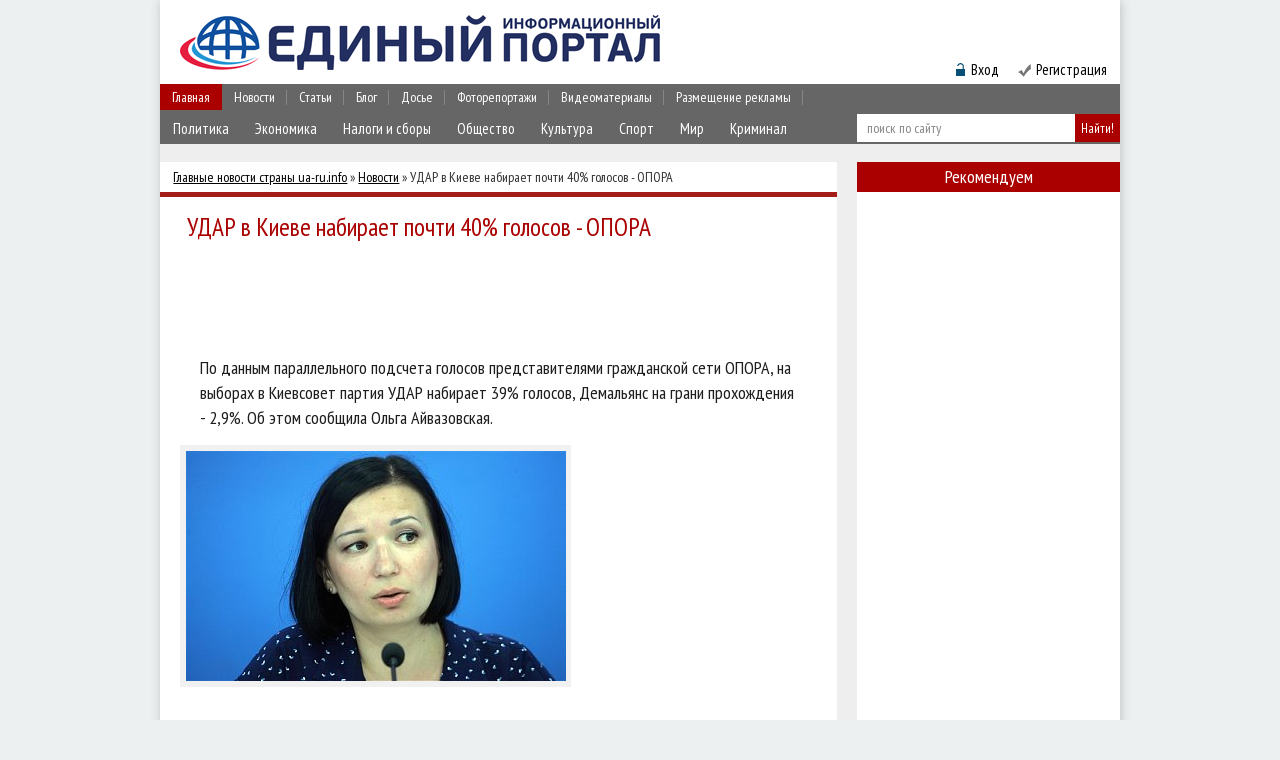

--- FILE ---
content_type: text/html; charset=utf-8
request_url: https://www.google.com/recaptcha/api2/aframe
body_size: 264
content:
<!DOCTYPE HTML><html><head><meta http-equiv="content-type" content="text/html; charset=UTF-8"></head><body><script nonce="PPe0_ioS1uKrCjurgjoXCw">/** Anti-fraud and anti-abuse applications only. See google.com/recaptcha */ try{var clients={'sodar':'https://pagead2.googlesyndication.com/pagead/sodar?'};window.addEventListener("message",function(a){try{if(a.source===window.parent){var b=JSON.parse(a.data);var c=clients[b['id']];if(c){var d=document.createElement('img');d.src=c+b['params']+'&rc='+(localStorage.getItem("rc::a")?sessionStorage.getItem("rc::b"):"");window.document.body.appendChild(d);sessionStorage.setItem("rc::e",parseInt(sessionStorage.getItem("rc::e")||0)+1);localStorage.setItem("rc::h",'1762532062663');}}}catch(b){}});window.parent.postMessage("_grecaptcha_ready", "*");}catch(b){}</script></body></html>

--- FILE ---
content_type: text/css; charset=utf-8
request_url: https://ua-ru.info/engine/classes/min/index.php?charset=utf-8&f=/templates/ua-ru/css/style.css&7
body_size: 10092
content:
body{margin:0;background:#ecf0f1;text-align:center;font:14px 'PT Sans Narrow',sans-serif;color:#373737}h1,h2,h3,h4{padding:0;margin:0;font-size:15px}a{text-decoration:none}img{border:none}.body{width:960px;margin:0
auto;text-align:left;box-shadow:1px 1px 10px silver}.banner{margin:0
0 10px}.header{background:#fff;position:relative;height:143px}.logo{display:block;width:480px;height:55px;position:absolute;top:15px;left:20px;background:url(/templates/ua-ru/images/logo.png) 0 0 no-repeat}.top-menu-block{position:relative;top:84px;height:60px;background:#666}.menu-link{background:url(/templates/ua-ru/images/menu-line.png) right center no-repeat;display:block;text-align:center;font:500 14px 'PT Sans Narrow',sans-serif;line-height:18px;color:#fff;padding:4px
12px;position:relative;z-index:99}.menu-link:hover{color:#fff;background:#a00;border-radius:5px 5px 0 0;-moz-border-radius:5px 5px 0 0;-web-kit-border-radius:5px 5px 0 0}.activ{color:#fff;background:#a00}.top-menu-block
ul{margin:0;padding:0;z-index:99}.top-menu-block
li{list-style-type:none;float:left;height:35px;z-index:99}.top-menu-block li:first-child{background:none}.hidden-menu-block{display:none;position:absolute;top:30px;left:0;width:680px;z-index:99}.hidden-menu-link{display:block;float:left;font:500 15px 'PT Sans Narrow',sans-serif;color:#fff;padding:5px
7px;margin:0
6px;height:15px}.hidden-menu-link:hover{background:#812b1a;border-radius:5px;-moz-border-radius:5px;-web-kit-border-radius:5px}.enter-reg{position:absolute;right:1px;width:160px;padding:3px;color:#000}.banner-header{top:10px;right:10px;position:absolute}.login{font-size:15px;color:#000;position:absolute;top:0;padding:0
0 1px;right:170px;border-bottom:1px dotted #fff;cursor:pointer}.login:hover,.registration:hover{border-bottom:none}.registration{font-size:15px;color:#000;position:absolute;top:0;right:12px;padding:0
0 1px;border-bottom:1px dotted #fff}.close{position:absolute;top:20px;right:5px;width:15px;height:15px;cursor:pointer;background:url(/templates/ua-ru/images/close.png) 0 0 no-repeat}.login-block-hidden{background:#f0f0f0 url(/templates/ua-ru/images/login-block-hidden.png) top center no-repeat;display:none;width:320px;height:355px;position:fixed;top:50%;left:50%;margin:-114px 0 0 -111px;z-index:99999}.login-block-hidden1{background:url(/templates/ua-ru/images/login-block-hidden1.png) 0 0 no-repeat;display:none;width:202px;height:208px;position:fixed;top:50%;left:50%;margin:-104px 0 0 -101px;z-index:99999}.login-block-hidden-dark{background:url(/templates/ua-ru/images/dark.png);position:fixed;top:0;left:0;width:100%;height:100%;display:none;z-index:88888}.main{background:#eee;padding:2% 0px}.left-col{width:677px;min-height:1685px;float:left;margin-right:20px;background:#fff}.left-col-left{float:left}.news-today-main{width:349px;height:100%;margin:0}.news-today-main-news{padding:10px;margin-bottom:-20px}.news-today-main-news-image{width:328px;height:194px;overflow:hidden;margin:0
0 5px}.news-today-main-news-image
img{width:328px;min-height:194px;height:194px}.news-today-main-news h2
a{font-size:17px;color:#a00;max-height:58px;overflow:hidden;padding-left:1px;margin:0
0 5px;display:block;font-family:'PT Sans Narrow',sans-serif;font-weight:700}.news-today-main-news h2 a:hover{text-decoration:underline}.btl h2
a{font-size:17px;color:#000;max-height:58px;overflow:hidden;margin:0
0 5px;display:block;font-family:'PT Sans Narrow',sans-serif;font-weight:700}.btl h2 a:hover{text-decoration:underline}.news-today-main-news-content{color:#474747;font-size:16px;line-height:16px;height:34px;overflow:hidden;margin:0
0 5px}.news-today-main-news-more
a{color:#fff;font-size:15px;text-align:center;width:91px;height:26px;background:#a00;display:block;line-height:24px;margin:0
0 10px 237px}.news-today-main-news-more a:hover{text-decoration:underline}.argmore
a{color:#fff;font-size:15px;text-align:center;width:91px;height:26px;background:url(/templates/ua-ru/images/main-news-today-more.png) 0 0 no-repeat;display:block;line-height:24px;margin:0
0 0 240px}.argmorea:hover{text-decoration:underline}.left-col-right{width:328px;float:left}.news-day-block-title{font:18px/30px 'PT Sans Narrow',sans-serif;color:#fff;padding:0;text-align:center;background:#a00}.news-day-block-content{padding:10px;margin-bottom:10px;position:relative;background:#fff}.news-day-news{margin:0
0 10px;position:relative;padding:0
0 0 40px}.hot-today-1{margin:-10px;padding:10px;background:#f1f1f1}.hot-today-sh{margin:12px
10px 1px 9px;padding:10px;background:#fff}.hot-today-sh h2
a{font-size:15px;color:#444;text-decoration:none}.news-day-date{color:#a41c17;font-size:16px;position:absolute;top:1px;left:0;font-weight:700}.news-day-news h2
a{font-size:15px;color:#444;text-decoration:none}.news-day-news h2 a:hover{color:#A41C17}.see-all{color:#074f75;font-size:15px}.see-all
span{text-decoration:underline}.see-all span:hover{text-decoration:none}.left-col-item{width:314px;margin:0
0 10px;float:left}.statyi-1 .left-col-item-content{padding:0
0 5px}.left-col-item.statyi-1{width:687px}.statyi-1 .first-news{width:161px;padding:35px
0 0 162px;position:relative;float:left;margin:0
10px 1px}.statyi-1 .polit-news{border:none;height:100%;margin:0;padding:0}.left-col-item-title{position:relative;text-align:center}.left-col-title-name{font:18px 'PT Sans Narrow',sans-serif;background:none;color:#fff;text-align:left;height:30px;line-height:30px;display:block;background:#a00;text-align:center}.all-news{color:#fff;font-size:15px;position:absolute;right:15px;top:5px}.all-news:hover{color:#0973cd}.left-col-item-title.item2{border-bottom:1px solid #bfc848}.item2 .left-col-title-name{background:#6b9413}.item2 .all-news:hover{color:#6b9413}.left-col-item-title.item3{border-bottom:1px solid #f8b24d}.item3 .left-col-title-name{background:#f0be5f}.item3 .all-news:hover{color:#f8b24d}.left-col-item-title.item4{border-bottom:1px solid #d14c32}.item4 .left-col-title-name{background:#d95a41}.item4 .all-news:hover{color:#d14c32}.left-col-item-title.item5{border-bottom:1px solid #3b7ac4}.item5 .left-col-title-name{background:#5084cd}.item5 .all-news:hover{color:#3b7ac4}.left-col-item-title.item6{border-bottom:1px solid #466576}.item6 .left-col-title-name{background:#527a8f}.item6 .all-news:hover{color:#466576}.left-col-item-title.item7{border-bottom:1px solid #aa3cba}.item7 .left-col-title-name{background:#aa3cba}.item7 .all-news:hover{color:#aa3cba}.left-col-item-title.item8{border-bottom:1px solid #1a887a}.item8 .left-col-title-name{background:#1a887a}.item8 .all-news:hover{color:#1a887a}.left-col-item-content{background:#fff;padding:0
10px 5px}.first-news{display:none}.main-news-news:first-child .first-news{display:block;position:relative;padding:35px
0 0 140px;height:120px}.polit-news{position:relative;padding:35px
0 0 162px;height:115px;border-bottom:1px #ccc dotted;margin:0
0 10px}.polit-news-more
a{display:block;margin:7px
0 10px 70px;color:#474747;font-size:15px;text-decoration:underline}.polit-news-more a:hover{color:#0973cd}.first-news h2
a{font-size:15px;line-height:19px;font-weight:700;color:#444;display:block;height:17px;overflow:hidden;margin:0
0 10px;position:absolute;top:10px;left:0}.first-news h2 a:hover{color:#da8103;height:auto;background:#fff;padding-bottom:3px;z-index:999}.main-news-news-image{width:130px;height:100px;overflow:hidden;position:absolute;top:35px;left:0}.polit-news .main-news-news-image{width:152px;height:110px}.main-news-news-image
img{width:130px;min-height:100px}.polit-news .main-news-news-image
img{width:152px;min-height:100px}.main-news-date{font-size:13px;font-weight:700;color:#A41C17;margin:-3px 0 2px}.main-news-content{height:45px;overflow:hidden;color:#474747;font-size:14px;line-height:15px}.main-news-content
img{position:absolute;top:40px;left:0;width:130px;height:100px}.main-news-content
br{display:none}.main-news-news:first-child .news-day-news{display:none}.main-news-news .news-day-news h2
a{height:30px;overflow:hidden;display:block}.econom-news{margin:0
0 10px;padding:10px
0 0}.econom-news-image{width:67px;height:50px;position:relative;float:left;margin:0
10px 0 0;overflow:hidden}.econom-news-image
img{width:67px;min-height:50px;position:absolute;top:0;left:0}.econom-right{width:237px;float:left}.econom-date{color:#939393;font-size:14px;margin:0
0 4px}.econom-right h2
a{font-size:14px;font-weight:700;color:#474747;line-height:15px;overflow:hidden;height:30px;display:block}.econom-right h2 a:hover{color:#da8103}.econom-news-content{font-size:14px;color:#474747;line-height:15px;overflow:hidden;height:45px;margin:0
0 5px}.econom-news-more
a{display:block;margin:0
0 0 230px;color:#474747;font-size:14px;text-decoration:underline}.econom-news-more a:hover{color:#6b9413}.right-col{width:262px;float:left}.right-col-item{padding:0
0 10px;margin:0;margin-right:-1px}.right-col-item.econom-1{width:263px;margin:0
10px 10px 0;float:left}.foot-1{margin-right:0!important}.left-col-item.statyi-1.foot-2{width:960px;margin-right:0}.statyi-1.foot-2 .polit-news{width:690px;float:left}.foot-news-1{width:260px;float:left;margin:12px
10px 0 0}.right-col-item-title{font:18px/30px 'PT Sans Narrow',sans-serif;color:#fff;height:30px;text-align:center;background:#a00}.right-col-item-content{background:#fff;padding:5px
10px}.top-news-block{display:block;background:url(/templates/ua-ru/images/line-topmenu.png) 0 top repeat-x;padding:5px
0 5px 75px;margin:0
0 5px;color:#3e3e3e;font-size:14px;overflow:hidden;position:relative;min-height:46px}.top-news-block:first-child{background:none}.top-news-block:hover{text-decoration:underline}.top-news-block
span{display:block;position:absolute;top:5px;left:0;width:63px;height:46px;border:1px
solid #e6e6e6;overflow:hidden}.top-news-block
img{width:63px;min-height:46px}.right-banner{margin:0
0 20px}.right-banner
img{max-width:240px}.video-news{margin:0
0 5px}.video-news:first-child{background:url(/templates/ua-ru/images/line-video.png) 0 bottom repeat-x;padding:10px
0 5px}.video-news:first-child .video-news-image{position:relative;width:216px;height:153px;overflow:hidden;border:1px
solid #fff;float:none;margin:0
0 10px}.video-news-image{position:relative;width:80px;height:57px;overflow:hidden;border:2px
solid #fff;float:left}.video-news:first-child .video-news-image
img{width:216px;min-height:153px}.video-news-image
img{width:80px;min-height:57px}.video-news:first-child .video-news-image
a{width:216px;height:153px;display:block;background:url(/templates/ua-ru/images/play1.png) center center no-repeat;position:absolute;top:0;left:0}.video-news-image
a{width:80px;height:57px;display:block;background:url(/templates/ua-ru/images/play.png) center center no-repeat;position:absolute;top:0;left:0}.video-news:first-child.video-news h2
a{display:block;float:none;width:auto;color:#151515;font-size:12px;font-weight:700;line-height:15px;height:30px;overflow:hidden;margin:0
0 10px}.video-news h2
a{display:block;float:left;width:123px;color:#2c2c2c;font-size:12px;line-height:15px;height:45px;overflow:hidden;margin:0
0 0 10px}.video-news h2 a:hover{text-decoration:underline}.video-news:first-child .video-views{display:block;padding:0
0 0 20px;background:url(/templates/ua-ru/images/video-views.png) left 0 no-repeat;color:#000;font-size:12px;float:left;width:60px}.video-views{display:none}.video-news:first-child .video-comments{display:block;padding:0
0 0 20px;background:url(/templates/ua-ru/images/video-comment.png) left 0 no-repeat;color:#000;font-size:12px;float:left;width:60px}.video-comments
a{color:#000}.video-comments a:hover{text-decoration:underline}.video-comments{display:none}.articl-block{background:url(/templates/ua-ru/images/bg-article.png) 0 0 no-repeat;width:531px;height:255px;padding:10px;float:left}.articl-block-title{color:#fff;font:16px 'PT Sans Narrow',sans-serif;font-weight:700}.articl-block-title
a{float:right;margin:0
5px 0 0;color:#fff;font-size:14px}.articl-block-title a:hover{text-decoration:underline}.articl-block-content{padding:15px
0}.article-news{position:relative;padding:0
0 0 210px}.article-news-image{position:absolute;top:0;left:0;width:200px;height:180px;border:1px
solid #f1f1f1;overflow:hidden}.article-news-image
img{width:200px;min-height:180px}.article-news
h2{font-size:15px;font-weight:700;color:#fff;height:18px;margin:0
0 5px;display:block;position:relative}.article-news h2
a{color:#fff;height:18px;overflow:hidden;display:block}.article-news h2 a:hover{text-decoration:underline;height:auto;background:#cf391e;position:absolute;padding-bottom:3px}.article-date{font-size:14px;color:#cbcbcb;margin:0
0 5px}.article-news-content{font-size:14px;color:#fff;margin:0
0 10px;line-height:15px;height:135px;overflow:hidden}.main-news-more
a{width:90px;height:23px;text-align:center;line-height:23px;color:#fff;font-size:14px;display:block;margin:0
0 0 230px;background:#6a1100;border-radius:3px;-moz-border-radius:3px;-webkit-border-radius:3px}.main-news-more a:hover{background:#fff;color:#000}.int-news-block{width:375px;float:left;margin:0
0 0 30px}.int-news-block-title{color:#333;font:18px 'PT Sans Narrow',sans-serif;border-bottom:5px solid #A41C17;padding:6px
0 3px;font-weight:700}.int-news-block-title
a{float:right;margin:0
5px 0 0;color:#000;font-size:12px;padding:4px
0}.int-news-block-title a:hover{text-decoration:underline}.int-news-block-content{padding:15px
0;margin-top:10px;background:#fff}.int-news{float:left;width:117px;margin:0
10px}.int-news-image{width:115px;height:85px;overflow:hidden;border:1px
solid #f1f1f1;margin:0
0 13px}.int-news-image
img{width:115px;min-height:85px}.int-news h2
a{display:block;max-height:46px;font-size:14px;font-weight:700;color:#343434;overflow:hidden;text-decoration:underline;margin:0
0 5px;line-height:15px}.int-news h2 a:hover{color:#da8103}.int-news-content{font-size:14px;color:#343434;overflow:hidden;height:90px;line-height:15px}.footer{border-top:1px solid #e3e3e3;padding:2%;background:#fff}.copir{float:left;width:350px;font:14px 'PT Sans Narrow',sans-serif;color:#494949}.count{float:left;width:88px}.copir
a{text-decoration:underline;color:#494949}.copir a:hover{color:#074f75}.footer-menu{width:330px;float:right;text-align:right}.footer-menu
a{text-decoration:underline;margin:0
7px 5px 8px;color:#949494;font:14px 'PT Sans Narrow',sans-serif;display:inline-block}.footer-menu a:hover{color:#074f75}.vote-title{font-size:14px;font-weight:700;color:#000;padding:5px
0 0}.vote{font-size:14px;color:#000;background:url(/templates/ua-ru/images/line-video.png) 0 bottom repeat-x;padding:5px
0 15px}.left-block-content{padding:45px
0 0 25px;position:relative}.login-line{position:relative;background:url(/templates/ua-ru/images/login-line.png) left top no-repeat;width:166px;height:27px;margin:0
4px 5px 0;float:left}.login-line
a{width:25px;height:25px;position:absolute;right:0;top:0}.log-pass{color:#595959;font-size:14px;text-align:left;width:166px;margin:0
0 5px}.login-link{padding:10px
0 10px 15px}.login-link
a{color:#6a6a6a}.remembe{font-size:14px;color:#939393;text-align:left;margin:0
0 5px;padding:10px
0 0}.login-input-text{border:0;margin:0;position:absolute;left:7px;top:6px;background:#fff;padding:0;width:130px;font-size:13px;color:#6c6c6c}.ava-cab{position:absolute;top:50px;left:20px;width:50px;height:50px;overflow:hidden}.ava-cab
img{width:50px;min-height:50px}.l-link{padding:0
15px 0 65px}.l-link
a{display:block;color:#595959;height:25px;line-height:25px;font-size:14px}.l-link a:hover{background:#a12c15;color:#fff}.lu-link{position:absolute;top:165px;right:20px}.enter{position:absolute;right:30px;bottom:-40px}.lost-input-text{border:1px
#9e9e9e dotted;width:200px;padding:5px;color:#644217}.reg-link{font-size:13px;padding:10px
0 0 5px;color:#fff}.reg-link
a{color:#fff}.reg-link a:hover{text-decoration:underline}.s-block-content
input{background:#fff url(/templates/ua-ru/images/form-text.gif) left top repeat-x;margin:5px
20px 0 0;color:#2e2e2e;border:1px
#d0d0d0 solid}.s-block-content{padding:10px}.weekday-active-v{color:#535353}.day-active-v{color:#535353;font-weight:700}.calendar{text-align:center}.calendar
a{text-decoration:underline}.calendar td,th{text-decoration:none;padding:3px}.weekday{font-weight:700!important}.weekday-active{color:#000;font-weight:700}.day-active{color:#535353}.monthlink{color:#535353;text-decoration:none}.day-current{background:#ffd8b5;border:1px
dotted #000;color:#000}.day-current
a{color:#000}.tags-block{padding:5px;color:#424242}.clouds_xsmall{font-size:14px;color:#424242!important;text-decoration:none}.clouds_small{font-size:16px;color:#424242!important;text-decoration:none}.clouds_medium{font-size:20px;color:#424242!important;text-decoration:none}.clouds_large{font-size:25px;color:#ff8b02!important;text-decoration:none}.clouds_xlarge{font-size:30px;color:#ff8b02!important;text-decoration:none}.vote-buttom{width:87px;padding:5px;color:#fff;border:0;background:#a41c17;margin:3px
10px;font-size:12px;font-weight:700;border-radius:3px;-webkit-border-radius:3px;-moz-border-radius:3px;cursor:pointer;float:left}.vote-buttom:hover{text-decoration:underline}.rez-buttom{width:87px;padding:5px;color:#343434;border:0;margin:3px
10px;font-size:14px;font-weight:700;border-radius:3px;-webkit-border-radius:3px;-moz-border-radius:3px;cursor:pointer;float:left;text-decoration:underline;background:none}.rez-buttom:hover{text-decoration:none}.rating{color:#757575;font-size:13px;font-family:'PT Sans Narrow',sans-serif;width:85px;height:16px}.unit-rating{list-style:none;margin:0;padding:0;width:85px;height:16px;position:relative;background-image:url(/templates/ua-ru/dleimages/rating.png);background-position:top left;background-repeat:repeat-x}.unit-rating
li{text-indent:-90000px;padding:0;margin:0;float:left}.unit-rating li
a{display:block;width:17px;height:16px;text-decoration:none;text-indent:-9000px;z-index:17;position:absolute;padding:0}.unit-rating li a:hover{background-image:url(/templates/ua-ru/dleimages/rating.png);background-position:left center;z-index:2;left:0}.unit-rating a.r1-unit{left:0}.unit-rating a.r1-unit:hover{width:17px}.unit-rating a.r2-unit{left:17px}.unit-rating a.r2-unit:hover{width:34px}.unit-rating a.r3-unit{left:34px}.unit-rating a.r3-unit:hover{width:51px}.unit-rating a.r4-unit{left:51px}.unit-rating a.r4-unit:hover{width:68px}.unit-rating a.r5-unit{left:68px}.unit-rating a.r5-unit:hover{width:85px}.unit-rating li.current-rating{background-image:url(/templates/ua-ru/dleimages/rating.png);background-position:left bottom;position:absolute;height:16px;display:block;text-indent:-9000px;z-index:1}.bbcodes{background-color:#fff;border:1px
solid #e0e0e0;color:#fff;font-size:13px;font-family:'PT Sans Narrow',sans-serif;height:20px;background-image:url(/templates/ua-ru/images/dlet_bttn_bbcodes.gif);background-repeat:repeat-x;font-weight:700}.bbcodes_poll{background-color:#fff;border:1px
solid #e0e0e0;color:#fff;font-size:13px;font-family:'PT Sans Narrow',sans-serif;width:120px;height:20px;background-image:url(/templates/ua-ru/images/dlet_bttn_bbcodes.gif);background-repeat:repeat-x;font-weight:700}.editor_button{float:left;cursor:pointer;padding-left:2px;padding-right:2px}.editor_buttoncl{float:left;cursor:pointer;padding-left:1px;padding-right:1px;border-left:1px solid #bbb;border-right:1px solid #bbb}.editbclose{float:right;cursor:pointer}.editor_button
select{font-family:'PT Sans Narrow',sans-serif;font-size:13px}.editor_button
img{margin:0;padding:0}.editbclose
img{margin:0;padding:0}.editor_button_brk
img{margin:0;padding:0}#dropmenudiv{border:1px
solid #fff;border-bottom-width:0;font:normal 12px Verdana;background-color:#6497ca;line-height:20px;margin:2px;opacity:.92;-ms-filter:"progid:DXImageTransform.Microsoft.Alpha(Opacity=95) progid:DXImageTransform.Microsoft.Shadow(color=#cacaca,direction=135,strength=3)";filter:alpha(opacity=95,enabled=1) progid:DXImageTransform.Microsoft.Shadow(color=#cacaca,direction=135,strength=3)}#dropmenudiv
a{display:block;text-indent:3px;text-decoration:none;color:#fff;background:#6497ca;border:1px
solid #fff;padding:1px
0;margin:1px;font-weight:700}#dropmenudiv a:hover{background-color:#fdd08b;color:#000}#newpm{width:400px;padding:4px;background-color:#fdfdfd;border:1px
solid #bbb;font-family:verdana;line-height:135%}#newpmheader{padding-left:5px;padding-right:5px;padding-top:2px;height:20px;color:#636363;font-weight:700;background-color:#b2c7f1;font-family:verdana;cursor:move}#newpm
a{background:transparent;color:#4b73d4;text-decoration:none}#newpm a:hover{background:transparent;color:#4b73d4;text-decoration:underline}.attachment{color:#f37c64}.highslide-wrapper,.highslide-outline{background:#FFF;z-index:100000}.highslide-image{border:2px
solid #FFF;z-index:100000}.highslide-active-anchor{visibility:hidden;z-index:100000}.highslide-active-anchor
img{visibility:hidden;z-index:100000}.highslide-dimming{background:#000;z-index:100000}.highslide-html{background-color:#fff;z-index:100000}.highslide-html-content{display:none;z-index:100000}.highslide-loading{display:block;color:#fff;font-size:11px;font-weight:700;text-decoration:none;padding:3px;border:1px
solid #fff;background-color:#000;z-index:100000}a.highslide-full-expand{background:url(/templates/ua-ru/dleimages/fullexpand.gif) no-repeat;display:block;margin:0
10px 10px 0;width:34px;height:34px;z-index:100000}.highslide-footer{height:11px;z-index:100000}.highslide-footer .highslide-resize{float:right;height:12px;width:11px;background:url(/templates/ua-ru/dleimages/resize.gif);z-index:100000}.highslide-resize{cursor:nw-resize}.highslide-display-block{display:block}.highslide-display-none{display:none}.highslide-caption{display:none;padding:5px;background:#fff}.highslide-controls{width:195px;height:40px;background:url(/engine/classes/highslide/graphics/controlbar-black-border.gif) 0 -90px no-repeat;margin-right:15px;margin-bottom:10px;margin-top:10px}.highslide-controls
ul{position:relative;left:15px;height:40px;list-style:none;margin:0;padding:0;background:url(/engine/classes/highslide/graphics/controlbar-black-border.gif) right -90px no-repeat}.highslide-controls
li{float:left;padding:5px
0}.highslide-controls
a{background:url(/engine/classes/highslide/graphics/controlbar-black-border.gif);display:block;float:left;height:30px;width:30px;outline:none}.highslide-controls
a.disabled{cursor:default}.highslide-controls a
span{display:none}.highslide-controls .highslide-previous
a{background-position:0 0}.highslide-controls .highslide-previous a:hover{background-position:0 -30px}.highslide-controls .highslide-previous
a.disabled{background-position:0 -60px!important}.highslide-controls .highslide-play
a{background-position:-30px 0}.highslide-controls .highslide-play a:hover{background-position:-30px -30px}.highslide-controls .highslide-play
a.disabled{background-position:-30px -60px!important}.highslide-controls .highslide-pause
a{background-position:-60px 0}.highslide-controls .highslide-pause a:hover{background-position:-60px -30px}.highslide-controls .highslide-next
a{background-position:-90px 0}.highslide-controls .highslide-next a:hover{background-position:-90px -30px}.highslide-controls .highslide-next
a.disabled{background-position:-90px -60px!important}.highslide-controls .highslide-move
a{background-position:-120px 0}.highslide-controls .highslide-move a:hover{background-position:-120px -30px}.highslide-controls .highslide-full-expand
a{background-position:-150px 0}.highslide-controls .highslide-full-expand a:hover{background-position:-150px -30px}.highslide-controls .highslide-full-expand
a.disabled{background-position:-150px -60px!important}.highslide-controls .highslide-close
a{background-position:-180px 0}.highslide-controls .highslide-close a:hover{background-position:-180px -30px}.title-block{font-size:24px;color:#000;line-height:20px;margin:0
0 5px;padding:10px
0 0 20px}.shot-text2
img{margin:0
10px 5px 0;border:0;max-width:500px}.shot-text
input{margin:5px
20px 0 0;background:#343434;color:#fff;font-size:11px}.shot-text2
input{margin:5px
20px 0 0;background:#343434;color:#fff;font-size:11px}.mass_comments_action
input{margin:5px
20px 0 0;background:#454545;color:#fff;font-size:11px}.shot-text .editor_button
img{padding:0!important;border:0!important;margin:0}.shot-text2 .editor_button
img{padding:0!important;border:0!important;margin:0}.editor_button
img{padding:0!important;border:0!important;margin:0!important}.shot-text .editbclose
img{padding:0;border:0;margin:0}.shot-text2 .editbclose
img{padding:0;border:0;margin:0}.editor_button_brk
img{padding:0!important;margin:0!important;border:0!important}.speed-b{border-bottom:5px solid #A41C17;color:#333;font:500 14px/30px 'PT Sans Narrow',sans-serif;height:30px;overflow:hidden;padding:0
1%}.speed-b
a{color:#000;text-decoration:underline}.speed-b a:hover{text-decoration:none}.slider{position:relative;padding:20px
0 20px 30px;margin:0
0 20px}.slider-main{position:relative;width:640px;height:120px;position:relative;overflow:hidden}.slider-scroll{position:relative;left:0;top:0;width:10000000px}.slider-item{float:left;width:190px;margin:0
0 0 10px;height:120px;position:relative;background:url(/templates/ua-ru/images/slider-item.png) left top no-repeat;background-size:100% 100%}.slider-item:first-child{margin:0}.slider-item-image{width:180px;height:106px;overflow:hidden;position:absolute;left:5px;top:3px}.slider-item-image
img{border:0;width:180px;margin:0;min-height:106px}.next,.prev{width:22px;height:22px;position:absolute;cursor:pointer;top:67px}.next{background:url(/templates/ua-ru/images/arrows.png) right top no-repeat;right:5px}.next:hover{background:url(/templates/ua-ru/images/arrows.png) right bottom no-repeat}.prev{background:url(/templates/ua-ru/images/arrows.png) left top no-repeat;left:5px}.prev:hover{background:url(/templates/ua-ru/images/arrows.png) left bottom no-repeat}.relfix{width:200px!important}.relfix h2
a{height:30px!important}.full-news{padding:0
4%}.full-news
h1{font-size:1.8em;color:#a00;line-height:20px;margin:0
0 10px;font-weight:400}.full-news-content{color:#1d1d1d;line-height:25px;font-size:18px;padding:0
2%}.full-news-content
p{margin:-4px 30px;text-indent:30px;line-height:24px}.full-news-content
iframe{width:608px;height:380px}.full-news-content p
iframe{margin-left:-15px}.full-news-content
img{max-width:700px;margin:15px
-20px;background:#f1f1f1;padding:1%}.full-news-content
a{color:#000;font-weight:700}.full-news-content a:hover{text-decoration:underline}.full-news-content #youtube-field-player{width:600px;height:400px;margin:0
33px}.rel-title{float:left;padding:5px
10px;background:#419abc;color:#fff;font-weight:700;font-size:12px;margin:0
0 10px}.rel-news{padding:15px
0 0;overflow:hidden}.rel-news
h4{font-weight:700;color:#fff;font:18px 'PT Sans Narrow',sans-serif;border-bottom:1px #000 solid;background:#a00;padding:1% 2%}.main-news{width:340px;float:left;margin:0
11px 20px;position:relative;padding:1% 7%}.main-news h2
a{color:#a00;font-size:14px;height:30px;overflow:hidden;text-decoration:underline;line-height:15px;display:block;margin:0
0 10px}.main-news h2 a:hover{color:#074f75}.main-news-image{width:200px;height:120px;position:relative;float:left;margin:0
10px 0 0;overflow:hidden}.main-news-image
img{width:200px;min-height:120px}.main-news-date{font-size:14px;color:#A41C17;margin:0
0 5px}.registr-please{color:#7791af;padding:10px;margin:5px}.title_spoiler{position:relative;padding:0;margin:0}.title_spoiler
a{background:url(/templates/ua-ru/images/title_spoiler.jpg) left top repeat-x;display:block;line-height:24px;padding:0
10px 0 30px;text-decoration:none;color:#3b3b3b;font-weight:700;border-radius:5px;-webkit-border-radius:5px;-moz-border-radius:5px;height:24px}.title_spoiler
img{position:absolute;left:5px;top:25px}.text_spoiler{border:1px
#ececec solid;padding:10px;border-radius:5px;-webkit-border-radius:5px;-moz-border-radius:5px;margin:-5px 0 0}.comment-item{background:url(/templates/ua-ru/images/line-topmenu.png) 0 bottom repeat-x;padding:0
0 10px}.comment-block{clear:both;margin:0
0 10px;position:relative;padding:10px
5px 5px 100px;border-radius:7px;-webkit-border-radius:7px;-moz-border-radius:7px}.comment-block-left{width:85px;height:85px;overflow:hidden;position:absolute;left:5px;top:20px}.comment-block-left
img{width:85px}.comment-block-right{margin:0
0 0 10px;position:relative;padding:0}.comment-text{color:#303030;line-height:17px;font-size:14px}.comment-text
a{color:#074f75}.comment-text a:hover{text-decoration:underline}.comment-text-title{border-bottom:1px #ebebeb dotted;padding:0
0 5px;margin:0
0 5px;color:#074f75;font-size:14px}.comment-text-title
a{color:#074f75;font:16px 'PT Sans Narrow',sans-serif}.comment-text-title a:hover{text-decoration:underline}.comment-text-more{padding:3px
0 0;font-size:13px;color:#ccc;border-top:1px #ebebeb dotted}.comment-text-more
a{color:#a0a0a0}.comment-text-more a:hover{color:#000}.comment-block .bbcodes,.mass_comments_action .bbcodes,.news-item-content .editor input,.news-item-content
input{background:#fff;border:1px
#ccc solid;color:#333;border-radius:3px;-webkit-border-radius:3px;-moz-border-radius:3px;margin:0;cursor:pointer}.quote{background:#efead4;padding:8px;color:#6f6f6f;clear:both;border-radius:3px;-webkit-border-radius:3px;-moz-border-radius:3px;margin:0
0 5px;font-size:13px}.quote
a{color:#000}.hidden-comment{padding:10px
0 0}.hidden-comment
h3{cursor:pointer;float:left;height:29px;background:url(/templates/ua-ru/images/hidden-comment.jpg) left top repeat-x;border-radius:3px;-webkit-border-radius:3px;-moz-border-radius:3px;padding:0
15px;line-height:29px;color:#fff;font-weight:700}.hidden-comment2{background:url(/templates/ua-ru/images/hidden-comment.jpg) left bottom repeat-x!important}.hidden-comment-form{display:none;clear:both}.add-coment-buttom{width:100px;height:30px;margin-right:3px;color:#fff;border:1px
#2b2b2b solid}.add-comment{clear:both;padding:10px
10px 10px 0;border-radius:0 0 3px 3px;-webkit-border-radius:0 0 3px 3px;-moz-border-radius:0 0 3px 3px}.add-comment
a{color:#2b80c1}.login-close{background:url(/templates/ua-ru/images/login-close.png);width:36px;height:35px;cursor:pointer;position:absolute;right:5px;top:5px}.add-coment-buttom{width:100px;height:30px;margin-right:3px;color:#fff;border:1px
#2b2b2b solid}.add-comment{clear:both;padding:10px;border-radius:0 0 3px 3px;-webkit-border-radius:0 0 3px 3px;-moz-border-radius:0 0 3px 3px}.add-comment
a{color:#2b80c1}.add-comment-line{clear:both}.add-comment-line-left{float:left;width:90px;padding:0
0 5px;height:27px;line-height:27px}.add-comment-line-right{float:left;width:500px;padding:0
0 5px}.add-comment-line-right
input{border-radius:3px;-webkit-border-radius:3px;-moz-border-radius:3px;background:#fff;height:auto!important;padding:5px
10px;border:1px
#e8e8e8 solid}.s-block .add-comment-line-left{width:150px!important}.s-block .add-comment-line-right{width:400px!important}.s-block .add-comment-line{padding:0
0 10px}.s-block .add-comment-line
textarea{border-radius:3px;-webkit-border-radius:3px;-moz-border-radius:3px;background:#fff;height:auto!important;padding:5px
10px;border:1px
#e8e8e8 solid;height:200px!important}.user-info-table{width:90%;margin:0
0 0 20px}.user-info-table
td{padding:5px
5px 20px;text-align:left}.user-info-table td
small{font-size:14px;color:#af86522;font-weight:700}.user-info-table td
a{color:#ff863d}.user-info-table td
i{color:#bfbfbf}.buttom-add-news{margin:5px
20px 5px 0;background:#777;color:#fff;border:1px
#2b2b2b solid}.user-info-table
input{background:url(/templates/ua-ru/images/form-text.gif);color:#2e2e2e;border:1px
#d0d0d0 solid}.error{padding:10px;padding-bottom:150px;background:url(/templates/ua-ru/images/error.png) center bottom no-repeat;text-align:center}.error
p{font-size:15px;font-weight:700}.error
a{color:#7cad37}.lost-pass{width:400px;background:#fef2e4;margin-bottom:20px;border-top:5px #9d7038 solid;margin-top:10px}.lost-pass
td{background:#fef2e4;padding:5px;color:#4b2e12;text-align:left}.lost-pass td
a{color:#c89539}.ststs-title{padding:5px
5px 5px 20px;color:#60360c;text-align:left;font-weight:700}.ststststs{text-align:left;margin:0
30px}.ststststs-t{height:40px;line-height:35px;color:#fffdcc;margin:0
30px 0 10px}.ststststs-t
h1{margin:0;padding:0
0 0 50px;font-size:14px}.ststststs-c{padding:20px}.ststststs-c
img{padding:0
10px 10px 0;background:url(/templates/ua-ru/images/shadow.gif) right bottom;border:0;margin:10px
10px 10px 0}.ststststs-c
input{margin:5px
20px 0 0;background:url(/templates/ua-ru/images/form-text.gif);color:#2e2e2e;border:1px
#d0d0d0 solid}.ststststs-s{padding:5px}.ststststs-s
a{color:#60360c}.s-block-content{padding:10px}#dle-content{margin:10px
0 0;padding:10px
0;width:100%;background:#fff}.s-block-content
a{color:#871012}.add-news-title{padding:5px
5px 0 50px;font-weight:700;text-align:left;color:#2d7cff}.imp{text-align:left;margin:0
30px}.imp
input{margin:5px
20px 0 0;background:url(/templates/ua-ru/images/form-text.gif);color:#2e2e2e;border:1px
#d0d0d0 solid}.pm-tititittile{padding:10px
10px 10px 5px;font-weight:700}.new-PM{padding:3px}.new-PM
input{width:250px;background:url(/templates/ua-ru/images/form-text.gif);color:#2e2e2e;border:1px
#d0d0d0 solid}.new-PM
span{width:150px;margin-right:20px;display:block}.pm-block{height:30px;padding-left:60px;line-height:30px;font-weight:700}.pm-content{padding:10px
5px 5px}.pm-content
a{color:#666;font-weight:700}.pm-block-menu{height:50px;margin-bottom:20px;line-height:50px;padding-left:0;font-size:14px}.pm-block-menu
a{color:#ff863d;font-weight:700}.a-mess{border-top:5px #fff solid;padding:5px;color:#777}.a-mess
a{color:#4a4a4a;font-weight:700}.theme-mess{background:#c6c6c6;padding:5px;border-top:5px #fff solid;color:#666;font-weight:700}.search-block{position:absolute;width:263px;right:0px;top:114px;background:#fff}#tt_social
a{width:24px;height:24px;margin:0
2px 2px 0;display:block;float:left}.ttfav{float:left;padding:10px
0 0}.ttfav-title{padding:5px
0 5px 3px;font-weight:700;color:#bbb}.form-text{color:#898989;font-size:14px;border:0;margin:0;padding:5px
10px;background:none;position:absolute;width:199px;font-family:'PT Sans Narrow',sans-serif}.form-search{background:#a00;color:#fff;font-family:'PT Sans Narrow',sans-serif;line-height:2;border:none;cursor:pointer;float:right}.search-rez{text-align:left;margin:0
30px}.search-title{padding:10px;color:#fdffcd;font-weight:700;border-left:2px #ffddb5 solid;border-right:2px #ffddb5 solid;margin:10px;background:#262626}.search-rez
input{background:url(/templates/ua-ru/images/form-text.gif);color:#2e2e2e;border:1px
#d0d0d0 solid}.navigation{padding:10px;clear:both}.navigation
a{border-radius:5px;-webkit-border-radius:5px;-moz-border-radius:5px;background:url(/templates/ua-ru/images/navigation.jpg) left top repeat-x;height:20px;line-height:20px;float:left;padding:0
9px;font-weight:700;text-decoration:none;color:#828282;margin:0
5px 0 0;font-size:11px}.navigation a:hover{background:url(/templates/ua-ru/images/navigation.jpg) left bottom repeat-x;color:#fff}.navigation
span{border-radius:5px;-webkit-border-radius:5px;-moz-border-radius:5px;background:url(/templates/ua-ru/images/navigation.jpg) left bottom repeat-x;height:20px;line-height:20px;float:left;padding:0
9px;font-weight:700;text-decoration:none;color:#fff;margin:0
5px 0 0;font-size:11px}.vote-pool{margin:20px
0 0 100px;background:#dbf6ff;width:400px;padding:10px}.vote-pool
img{border:0;padding:0}.vote-pool
h5{color:red;font-size:15px;margin:0}.vote-pool
h6{margin:0;font-size:14px}.vote-pool
input{margin:5px
20px 0 0;background:url(/templates/ua-ru/images/form-text.gif);color:#2e2e2e;border:1px
#d0d0d0 solid}.statss{width:100%}.statss
td{padding:5px;font-size:14px;color:#757575}.statss
a{color:#ff873e}.statss-title{font-size:15px;font-weight:700;color:#239aff;border-bottom:1px #8e8e8e dotted;margin-bottom:10px}.form-input-stand{background:url(/templates/ua-ru/images/form-text.gif);color:#2e2e2e;border:0}.shot-title{color:#61a0ff;padding:5px}.shot-title
h1{font-size:18px;padding-left:10px}.img-top-link{padding:0!important;margin:0!important;border:0!important}.fix-bb{margin-right:2%;background:url(/templates/ua-ru/bbcodes/bg.gif);height:75px;margin-left:-10px;border:1px
solid #bbb;border-bottom:0}.fix-bb
div{border:0!important}.wide-border{background:#fff}.wide-border .highslide-image{border-width:10px}.wide-border .highslide-caption{padding:0
10px 10px}.borderless .highslide-image{border:none}.borderless .highslide-caption{border-bottom:1px solid #fff;border-top:1px solid #fff;background:#fff}.less .highslide-image{border:1px
solid #000}.less .highslide-caption{border:1px
solid #000;background:#fff}#loading-layer{display:none;font-family:Verdana;font-size:13px;background:#000;padding:10px;text-align:center;border:1px
solid #000;color:#FFF;border-radius:5px;-webkit-border-radius:5px;-moz-border-radius:5px}#searchsuggestions{z-index:99999;border-width:1px;border-color:#919191;border-style:solid;width:300px;background-color:#5c9ccc;font-size:10px;line-height:14px}#searchsuggestions
a{padding:5px;display:block;background-color:#fff;clear:left;height:70px;text-decoration:none}#searchsuggestions a:hover{background-color:#fdd08b;color:#fff}#searchsuggestions a
span.searchheading{background:#5c9ccc;display:block;font-weight:700;padding:5px;color:#fff}#searchsuggestions a:hover
span.searchheading{color:#fff}#searchsuggestions a
span{color:#555}#searchsuggestions a:hover
span{color:#0000}#searchsuggestions
span.seperator{float:right;padding-right:15px;margin-right:5px}#searchsuggestions span.seperator
a{background-color:transparent;display:block;height:auto;color:#fff}#searchsuggestions
span.notfound{padding:5px;background-color:#fff;display:block;height:auto;color:#00000}.ui-helper-clearfix:after{clear:both;content:".";display:block;height:0;visibility:hidden}.ui-helper-clearfix{display:inline-block}* html .ui-helper-clearfix{height:1%}.ui-helper-clearfix{display:block}.ui-icon{background-repeat:no-repeat;display:block;overflow:hidden;text-indent:-99999px}.ui-widget{font-family:'PT Sans Narrow',sans-serif,Lucida Sans,'PT Sans Narrow',sans-serif;font-size:13px}.ui-widget input,.ui-widget select,.ui-widget textarea,.ui-widget
button{font-family:'PT Sans Narrow',sans-serif,'PT Sans Narrow',sans-serif;font-size:13px}.ui-widget-content{background:#fcfdfd 50% bottom repeat-x;border:1px
solid #a6c9e2;color:#222;text-align:left}.ui-widget-content
a{color:#222}.ui-widget-header{background:#5c9ccc url(/templates/ua-ru/images/ui-bg_gloss-wave.png) 50% 50% repeat-x;border:1px
solid #4297d7;color:#fff;font-weight:700}.ui-widget-header
a{color:#fff}.ui-state-default,.ui-widget-content .ui-state-default{background:#dfeffc url(/templates/ua-ru/images/ui-bg_glass_85.png) 50% 50% repeat-x;border:1px
solid #c5dbec;color:#2e6e9e;font-weight:700}.ui-state-default a,.ui-state-default a:link,.ui-state-default a:visited{color:#2e6e9e;text-decoration:none}.ui-state-hover,.ui-widget-content .ui-state-hover,.ui-state-focus,.ui-widget-content .ui-state-focus{background:#d0e5f5 url(/templates/ua-ru/images/ui-bg_glass_75.png) 50% 50% repeat-x;border:1px
solid #79b7e7;color:#1d5987;font-weight:700}.ui-state-hover a,.ui-state-hover a:hover{color:#1d5987;text-decoration:none}.ui-state-active,.ui-widget-content .ui-state-active{background:#f5f8f9 50% 50% repeat-x;border:1px
solid #79b7e7;color:#e17009;font-weight:700}.ui-state-active a,.ui-state-active a:link,.ui-state-active a:visited{color:#e17009;text-decoration:none}.ui-widget :active{outline:none}.ui-state-error{background:#fef1ec 50% 50% repeat-x;border:1px
solid #cd0a0a;color:#cd0a0a}.ui-widget-header .ui-icon{background-image:url(/templates/ua-ru/images/ui-icons.png)}.ui-state-hover .ui-icon,.ui-state-focus .ui-icon{background-image:url(/templates/ua-ru/images/ui-icons_h.png)}.ui-icon-close{background-position:-80px -128px}.ui-icon-closethick{background-position:-96px -128px}.ui-button .ui-button-text{display:block;line-height:1.4}.ui-button-text-only .ui-button-text{padding:.4em .8em}input.ui-button{padding:.4em 1em}.ui-button-set{margin-right:7px}.ui-button-set .ui-button{margin-left:0;margin-right:-.3em}button.ui-button::-moz-focus-inner{border:0;padding:0}.ui-dialog{overflow:hidden;padding:.2em;position:absolute;width:300px;text-align:left}.ui-dialog .ui-dialog-titlebar{padding:.5em 1em .3em;position:relative}.ui-dialog .ui-dialog-title{float:left;margin:.1em 16px .2em 0}.ui-dialog .ui-dialog-titlebar-close{height:18px;margin:-10px 0 0;padding:1px;position:absolute;right:.3em;top:50%;width:19px}.ui-dialog .ui-dialog-titlebar-close
span{display:block;margin:1px}.ui-dialog .ui-dialog-titlebar-close:hover,.ui-dialog .ui-dialog-titlebar-close:focus{padding:0}.ui-dialog .ui-dialog-content{background:none;border:0;overflow:hidden;padding:.5em 1em;position:relative;zoom:1;text-align:left}.ui-dialog .ui-dialog-buttonpane{background-image:none;border-width:1px 0 0;margin:.5em 0 0;padding:.3em 1em .5em .4em;text-align:left}.ui-dialog .ui-dialog-buttonpane
button{cursor:pointer;float:right;line-height:1.4em;margin:.5em .4em .5em 0;overflow:visible;padding:.2em .6em .3em;width:auto}.ui-dialog .ui-resizable-se{bottom:3px;height:14px;right:3px;width:14px}.ui-draggable .ui-dialog-titlebar{cursor:move}.commentS-td2 #b_left,.commentS-td2 #b_center,.commentS-td2 #b_right,.commentS-td2
#b_spoiler{display:none}.nono #b_left,.nono #b_center,.nono #b_right,.nono
#b_spoiler{display:none}#searchtable
input{max-width:150px!important}.editor input[type="text"]{padding:2px;background:#fff url(/templates/ua-ru/images/fields.png) repeat-x;border:1px
solid #bcc0c2}.ui-autocomplete{position:absolute;cursor:default}* html .ui-autocomplete{width:1px}.ui-menu{list-style:none;padding:2px;margin:0;display:block;float:left;background:#fff 50% bottom repeat-x;border:1px
solid #dedede;color:#222}.ui-menu .ui-menu{margin-top:-3px}.ui-menu .ui-menu-item{margin:0;padding:0;zoom:1;float:left;clear:left;width:100%}.ui-menu .ui-menu-item
a{text-decoration:none;display:block;padding:.2em .4em;line-height:1.5;zoom:1}.ui-menu .ui-menu-item a.ui-state-hover,.ui-menu .ui-menu-item a.ui-state-active{font-weight:400;margin:-1px;border:1px
solid #a7a7a7;color:#4e4e4e;font-weight:500}.full-news-custom-content p,.r-custom-text
p{margin:0;padding:0}.sp_search{width:486px;margin:0
0 15px;border:2px
#fff solid}.sp_search_head{height:37px;padding:5px;color:#888;font:500 17px 'PT Sans Narrow',sans-serif;line-height:40px;text-transform:uppercase;background:#fff;border-bottom:1px #ccc solid}.sp_search_head
img{float:left;margin-right:7px}.sp_search_table{font:13px 'PT Sans Narrow',sans-serif;color:#080808;width:100%;text-align:left;background:#d5f3ff}.sp_search_table
.sp_s1{color:#1e81ba;text-decoration:underline;font-weight:700}.sp_search_table
.sp_s2{color:#1e81ba;text-decoration:underline;font-weight:700}.sp_search_table
.sp_s3{color:#1e81ba;text-decoration:underline;font-weight:700}.sp_search_table
.sp_s4{color:#1e81ba;text-decoration:underline;font-weight:700}.sp_search_table
td.sp_name{padding:6px
10px 8px 0;vertical-align:top;font:14px 'PT Sans Narrow',sans-serif;color:#080808}.sp_search_table
a.sp_lnk{font:14px 'PT Sans Narrow',sans-serif;color:#080808;text-decoration:underline}.sp_search_table a.sp_lnk
b{font-weight:700}.sp_search_table a.sp_lnk:hover,.sp_search_table a.sp_lnk:hover
span{text-decoration:none}.sp_search_table
td.sp_count{padding:6px
24px 8px 0;vertical-align:top;text-align:right}.sp_search_table td.sp_count
span.sp_count_sp{color:#000;font-weight:700}.sp_search_table td.sp_count
span.sp_count_sp2{color:#1e81ba;font-weight:700}.sp_search_table td.sp_name
.sp_im_bl{float:left;margin:-4px 0 0;width:44px}.sp_search_table td.sp_name .sp_im_bl
img{display:block;margin:0
auto}pre
code{display:block;padding:.5em;background:#f9fafa;border:1px
solid #dce7e7;overflow:auto;white-space:pre}pre .comment,pre .template_comment,pre .diff .header,pre .doctype,pre .lisp .string,pre
.javadoc{color:#93a1a1;font-style:italic}pre .keyword,pre .css .rule .keyword,pre .winutils,pre .javascript .title,pre .method,pre .addition,pre .css .tag,pre .lisp
.title{color:#859900}pre .number,pre .command,pre .string,pre .tag .value,pre .phpdoc,pre .tex .formula,pre .regexp,pre
.hexcolor{color:#2aa198}pre .title,pre .localvars,pre .function .title,pre .chunk,pre .decorator,pre .builtin,pre .built_in,pre .lisp .title,pre .identifier,pre .title .keymethods,pre
.id{color:#268bd2}pre .tag .title,pre .rules .property,pre .django .tag
.keyword{font-weight:700}pre .attribute,pre .variable,pre .instancevar,pre .lisp .body,pre .smalltalk .number,pre .constant,pre .class .title,pre .parent,pre .haskell
.label{color:#b58900}pre .preprocessor,pre .pi,pre .shebang,pre .symbol,pre .diff .change,pre .special,pre .keymethods,pre .attr_selector,pre .important,pre .subst,pre
.cdata{color:#cb4b16}pre
.deletion{color:#dc322f}pre .tex
.formula{background:#eee8d5}.pm_progress_bar{border:1px
solid #d8d8d8;padding:1px;margin:0
5px}.pm_progress_bar
span{background:#000;font-size:0;text-indent:-2000em;height:10px;display:block;overflow:hidden}.pm_status{float:left;border:1px
solid #d8d8d8;padding:0;background-color:#fff;width:100%;height:150px;margin-right:10px}.pm_status_content{padding:0
10px}.pm_status_head{border-bottom:1px solid #d8d8d8;background:#fff url(/templates/ua-ru/images/bbcodes.png) repeat-x 0 100%;font:14px 'PT Sans Narrow',sans-serif;padding:10px;margin:0;font-weight:700;text-align:center;vertical-align:top;color:#4e4e4e}.bb-pane{height:1%;overflow:hidden;border:1px
solid #BBB;background-image:url(/templates/ua-ru/bbcodes/bg.gif)}.bb-btn,.bb-sep{height:25px;float:left;display:block;overflow:hidden;text-indent:-9999px;white-space:nowrap}.bb-sel{float:left;padding:4px
2px 0}.bb-sel
select{font-size:13px}.bb-sep{width:5px;background-image:url(/templates/ua-ru/bbcodes/brkspace.gif)}.bb-btn{cursor:pointer;width:23px}#b_font{width:118px}#b_size{width:65px}#b_font
select{padding:0}#b_size
select{padding:0}#b_b{background-image:url(/templates/ua-ru/bbcodes/b.gif)}#b_i{background-image:url(/templates/ua-ru/bbcodes/i.gif)}#b_u{background-image:url(/templates/ua-ru/bbcodes/u.gif)}#b_s{background-image:url(/templates/ua-ru/bbcodes/s.gif)}#b_img{background-image:url(/templates/ua-ru/bbcodes/image.gif)}#b_up{background-image:url(/templates/ua-ru/bbcodes/upload.gif)}#b_emo{background-image:url(/templates/ua-ru/bbcodes/emo.gif)}#b_url{background-image:url(/templates/ua-ru/bbcodes/link.gif)}#b_leech{background-image:url(/templates/ua-ru/bbcodes/leech.gif)}#b_mail{background-image:url(/templates/ua-ru/bbcodes/email.gif)}#b_video{background-image:url(/templates/ua-ru/bbcodes/mp.gif)}#b_audio{background-image:url(/templates/ua-ru/bbcodes/mp3.gif)}#b_hide{background-image:url(/templates/ua-ru/bbcodes/hide.gif)}#b_quote{background-image:url(/templates/ua-ru/bbcodes/quote.gif)}#b_code{background-image:url(/templates/ua-ru/bbcodes/code.gif)}#b_left{background-image:url(/templates/ua-ru/bbcodes/l.gif)}#b_center{background-image:url(/templates/ua-ru/bbcodes/c.gif)}#b_right{background-image:url(/templates/ua-ru/bbcodes/r.gif)}#b_color{background-image:url(/templates/ua-ru/bbcodes/color.gif)}#b_spoiler{background-image:url(/templates/ua-ru/bbcodes/spoiler.gif)}#b_fla{background-image:url(/templates/ua-ru/bbcodes/flash.gif)}#b_yt{background-image:url(/templates/ua-ru/bbcodes/youtube.gif)}#b_tf{background-image:url(/templates/ua-ru/bbcodes/typograf.gif)}#b_list{background-image:url(/templates/ua-ru/bbcodes/list.gif)}#b_ol{background-image:url(/templates/ua-ru/bbcodes/ol.gif)}#b_tnl{background-image:url(/templates/ua-ru/bbcodes/translit.gif)}#b_br{background-image:url(/templates/ua-ru/bbcodes/pbreak.gif)}#b_pl{background-image:url(/templates/ua-ru/bbcodes/page.gif)}.bb-editor
textarea{-moz-box-sizing:border-box;-webkit-box-sizing:border-box;box-sizing:border-box;padding:2px;border:1px
solid #bcc0c2;width:100%;background:#fff url(/templates/ua-ru/images/fields.png) repeat-x}.editorcomm .bb-editor{width:465px}.editorcomm .bb-editor
textarea{height:156px}.clr{clear:both}#marker-bar,#txtselect_marker{display:block;visibility:hidden;position:absolute;z-index:1200;opacity:0;-webkit-transition:opacity .4s,visibility .1s linear .4s;-moz-transition:opacity .4s,visibility .1s linear .4s;-o-transition:opacity .4s,visibility .1s linear .4s;transition:opacity .4s,visibility .1s linear .4s}#txtselect_marker{cursor:pointer;background:url(/templates/ua-ru/dleimages/marker.png) -0 -0 no-repeat}#txtselect_marker:hover{background-position:-0 -32px}#marker-bar{border:1px
solid #ccc;border-radius:15px;background:#fff;padding:5px
10px;cursor:default}#marker-bar.show{-webkit-transition:opacity .4s,visibility 0;-moz-transition:opacity .4s,visibility 0;-o-transition:opacity .4s,visibility 0;transition:opacity .4s,visibility 0;opacity:1;visibility:visible}#txtselect_marker.show{visibility:visible;width:32px;height:32px;-webkit-transition:opacity .4s,visibility 0;-moz-transition:opacity .4s,visibility 0;-o-transition:opacity .4s,visibility 0;transition:opacity .4s,visibility 0;opacity:1}#marker-bar .masha-social,#marker-bar .masha-marker{cursor:pointer;display:block;margin:0
5px;float:left}#marker-bar .masha-marker{line-height:1em;color:#aaa;border-bottom:1px dotted #aaa;margin-right:10px}#marker-bar .masha-marker:hover{color:#ea3e26;border-color:#ea3e26}.user_selection,.user_selection_true{background:#c4f47d;padding:2px
0}.user_selection a.txtsel_close,.user_selection_true
a.txtsel_close{display:none}.user_selection .closewrap,.user_selection_true
.closewrap{position:relative}.user_selection.hover a.txtsel_close,.user_selection_true.hover
a.txtsel_close{display:inline-block;position:absolute;top:-7px;left:-5px;width:33px;height:33px;background:url(/templates/ua-ru/dleimages/closemarker.png) -0 -0 no-repeat}.user_selection.hover a.txtsel_close:hover,.user_selection_true.hover a.txtsel_close:hover{background-position:-0 -33px}#share-popup{background:#fff;border:1px
solid #aaa;border-radius:5px;position:absolute;width:414px;display:none;z-index:100;padding:10px
0;opacity:0;-webkit-transition:opacity .4s,visibility .1s linear .4s;-moz-transition:opacity .4s,visibility .1s linear .4s;-o-transition:opacity .4s,visibility .1s linear .4s;transition:opacity .4s,visibility .1s linear .4s}#share-popup.show{display:block;opacity:1;-webkit-transition:opacity .4s,visibility 0;-moz-transition:opacity .4s,visibility 0;-o-transition:opacity .4s,visibility 0;transition:opacity .4s,visibility 0;opacity:1}#share-popup
.social{padding:0
0 10px 17px;height:40px}#share-popup .social
p{padding-bottom:10px;margin:0;font-weight:700}#share-popup .social
ul{list-style:none;margin:0;padding:0}#share-popup .social ul
li{float:left;margin-right:20px;padding-top:2px;position:relative}#share-popup .social ul
a{text-decoration:none;font-size:13px;display:inline-block;color:#aaa;padding-left:25px}#share-popup .social ul a:hover{text-decoration:underline;color:#ea3e26}#share-popup .social a
span{cursor:pointer;width:20px;height:20px;background:url(/templates/ua-ru/dleimages/social-icons.png) 20px 20px no-repeat;position:absolute;left:0;top:0}#share-popup .social .tw
span{background-position:0 -20px}#share-popup .social .tw:hover
span{background-position:0 0}#share-popup .social .fb
span{background-position:-20px -20px}#share-popup .social .fb:hover
span{background-position:-20px 0}#share-popup .social .vk
span{background-position:-40px -20px}#share-popup .social .vk:hover
span{background-position:-40px 0}#share-popup .social .gp
span{background-position:-60px -20px}#share-popup .social .gp:hover
span{background-position:-60px 0}#share-popup
.link{clear:both;border-top:1px solid #d9d9d9;padding:10px
5px 0 10px;line-height:1.2;overflow:hidden;margin:0
7px}#share-popup .link
p{font-weight:700;padding:0
0 3px;margin:0}#share-popup .link
span{color:#999;font-size:10px;display:block;padding-top:3px}#share-popup .link
a{display:block}.reklama-1{margin:0
-4px}.ulogin{display:block}.foot-35{margin:0
0 10px 10px !important}.reklama-full-1{display:block}.reklama-full-1
p{float:left;width:300px;margin:0
17px 10px}.reklama-full-2{display:block;margin:10px}.reklama-full-3{display:block;margin:10px
auto;text-align:center}.reklama-full-2
#teaser_9765{height:120px!important;overflow:hidden}#gotop{position:fixed;width:41px;height:41px;right:7px;bottom:20px;display:block;background:url(/templates/ua-ru/images/gotop.png) no-repeat;z-index:9998;display:none}

--- FILE ---
content_type: application/x-javascript; charset=utf-8
request_url: https://ua-ru.info/engine/classes/min/index.php?charset=utf-8&f=/templates/ua-ru/js/active.js&7
body_size: 191
content:
$(document).ready(function(){$(".login").click(function(){$(".login-block-hidden").fadeIn("400");$(".login-block-hidden1").fadeIn("400");$(".login-block-hidden-dark").fadeIn("400");});$(".login-block-hidden-dark, .close").click(function(){$(".login-block-hidden").fadeOut("400");$(".login-block-hidden1").fadeOut("400");$(".login-block-hidden-dark").fadeOut("400");});$('.hidden-menu-block:first').css({'display':'block'});$('.menu-link:first').addClass('activ');$('.top-menu-block li').hover(function(){$('.hidden-menu-block').css({'display':'none'});$('.menu-link').removeClass('activ');$(this).find('.hidden-menu-block').css({'display':'block'});$(this).find('.menu-link').addClass('activ');},function(){});$('.comment-block:odd').css({'border':'1px solid #fff1d2','background':'#fef6e5'});});$(function(){var scroll_start=120;var top=0;$('body').append('<a href="#" id="gotop" title=""></a>');var s=$('#gotop');var margin_top=parseInt(s.css('top'));function gotop_scroll(){top=$(window).scrollTop();if(top<scroll_start)s.fadeOut(400);else s.fadeIn(300,function(){$(this).css('opacity',0.5)});}
$(window).scroll(gotop_scroll);s.live({mouseenter:function(){if(top>scroll_start)$(this).fadeTo(200,1.0);},mouseleave:function(){if(top>scroll_start)$(this).fadeTo(400,0.5);},click:function(){$('html,body').animate({scrollTop:0},'slow');return false;}});})